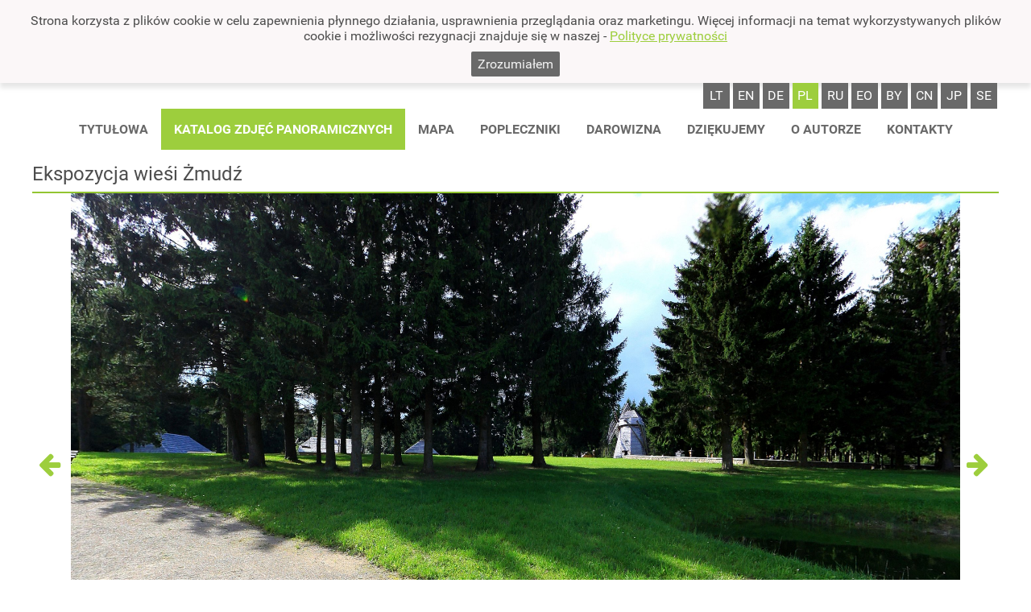

--- FILE ---
content_type: text/html
request_url: https://panoramas.lt/pl/panoramata/aca0a1ee41cbd17038f7
body_size: 14350
content:
<!DOCTYPE html>
<html lang='pl-PL'>
<head>
<meta charset='utf-8' />
<title>Ekspozycja wie&#347;i &#8203;&#8203;&#379;mud&#378; &#8226; Panoramy &#8226; Panoramas</title>
<meta name='description' content='' />
<meta name='keywords' content='' />
<link rel='shortcut icon' type='image/png' href='/res/img/p.png' sizes='16x16' />
<meta name='verify-paysera' content='f5240b131e6f7535e82c875a02321ec3' />
<meta name='viewport' content='width=device-width, initial-scale=1' />
<meta name='theme-color' content='#9dce3e' />
<meta property="og:type"               content="article" />
<meta property='og:title' content='Ekspozycja wie&#347;i &#8203;&#8203;&#379;mud&#378; &#8226; Panoramy &#8226; Panoramas' />
<meta property="og:description"        content="Tai nekomercinis projektas, kuriame panaudotos naujausios vaizdo fiksavimo ir jo pateikimo technologijos Panoramos apžiūros metu, žiūrovui susidaro įspūdis, kad jis yra pastato ar kraštovaizdžio viduryje ir gali pasirinkti panoramos apžiūros rakursą 360°x360° kampu. Yra galimybė patikusį panoramos fragmentą (freską, statulą ar pan.) priartinti ir apžiūrėti nuodugniau." />
<meta property="og:image"              content="https://www.panoramas.lt/res/img/slider.jpg" />
<link rel='stylesheet' type='text/css' href='/res/fonts/fa/fa.css' />
<link rel='stylesheet' type='text/css' href='/res/fonts/r/r.css' />
<link rel='stylesheet' type='text/css' href='/res/css/style.css&#63;t&#61;19w40' />
<script async src='https://www.googletagmanager.com/gtag/js?id=UA-359396-5'></script>
<script>
  window.dataLayer = window.dataLayer || [];
  function gtag(){dataLayer.push(arguments)};
  gtag('js', new Date());
  gtag('config', 'UA-359396-5');
</script>
</head>
<body data-url-base='/pl/' class='lacks-js'>
<div id='cookies-notice'>
<p>Strona korzysta z plik&#243;w cookie w celu zapewnienia p&#322;ynnego dzia&#322;ania, usprawnienia przegl&#261;dania oraz marketingu. Wi&#281;cej informacji na temat wykorzystywanych plik&#243;w cookie i mo&#380;liwo&#347;ci rezygnacji znajduje si&#281; w naszej - <a href='/pl/privatumo-politika/'>Polityce prywatno&#347;ci</a></p>
<button id='cookies-confirm' type='button'>Zrozumia&#322;em</button>
<script>
document.getElementById('cookies-confirm').addEventListener('click', function (event) {
	var d = new Date()
	d.setTime(d.getTime() + 31536000000);
	document.cookie = 'gdpr=true; expires=' + d.toUTCString() + '; path=/';
	document.getElementById('cookies-notice').remove()
})
</script>
</div>
<script>
;(function () {
	// https://dom.spec.whatwg.org/#dom-element-matches
	if (!('matches' in Element.prototype)) {
		Element.prototype.matches = 
			Element.prototype.matchesSelector || 
			Element.prototype.mozMatchesSelector ||
			Element.prototype.msMatchesSelector || 
			Element.prototype.oMatchesSelector || 
			Element.prototype.webkitMatchesSelector ||
			function (s) {
				var matches = (this.document || this.ownerDocument).querySelectorAll(s),
					i = matches.length;
				while (--i >= 0 && matches.item(i) !== this) {}
				return i > -1;
			};
	}
	// https://dom.spec.whatwg.org/#dom-element-closest
	if (!('closest' in Element.prototype)) {
		Element.prototype.closest = function (s) {
			var	e = this
			do {
				if (e.matches && e.matches(s)) {
					return e
				}
			} while (e = e.parentNode)
			return null
		}
	}
	// https://dom.spec.whatwg.org/#text
	try {
		var	t = 'lorem ipsum'
		var	el = new Text(t)
		if (el.data !== t) {
			throw new TypeError('unacceptable')
		}
	} catch (ex) {
		window.Text = function Text(text) {
			return document.createTextNode(text)
		}
	}
	// https://dom.spec.whatwg.org/#interface-customevent
	function polyfillCustomEvent() {
		function CustomEvent(typeArg, eventInit) {
			eventInit = eventInit || {
				bubbles:    false,
				cancelable: false,
				detail:     undefined,
			}
			var	evt = document.createEvent('CustomEvent')
			evt.initCustomEvent(typeArg, eventInit.bubbles,
				eventInit.cancelable, eventInit.detail)
			return evt
		}
		CustomEvent.prototype = window.Event.prototype
		window.CustomEvent = CustomEvent
	}
	try {
		new CustomEvent('-x-test')
	} catch (ex) {
		polyfillCustomEvent()
	}
})()
document.body.classList.remove('lacks-js')
</script>
<style type='text/css'>
#header-branding-logotype {
	flex: 0 0 auto;
	align-self: flex-start;
	margin: .5em .3125em;
	font-size: 250%;
}
#header-content {
	display: flex;
	flex-direction: column;
}
#header-branding-logo {
	width: auto;
	height: 1.5625em;
	display: inline-block;
	vertical-align: -.4em;
}
#header-branding-type {
	text-transform: uppercase;
	color: #696969;
}
@media (max-width: 700px) {
	#header-branding-logotype {
		margin: 1.75em 1.25em;
		font-size: 141%;
	}
}
</style>
<header id='main-header'>
<div class='content-column'>
<div id='header-content'>
<div class='lang-switcher'>
<a href='/panoramata/aca0a1ee41cbd17038f7'
   class='top-row-mi'
   rel='alternate'
   lang='lt'
   hreflang='lt'>lt</a><a href='/en/panoramata/aca0a1ee41cbd17038f7'
   class='top-row-mi'
   rel='alternate'
   lang='en'
   hreflang='en'>en</a><a href='/de/panoramata/aca0a1ee41cbd17038f7'
   class='top-row-mi'
   rel='alternate'
   lang='de'
   hreflang='de'>de</a><a href='/pl/panoramata/aca0a1ee41cbd17038f7'
   class='top-row-mi active'
   rel='alternate'
   lang='pl'
   hreflang='pl'>pl</a><a href='/ru/panoramata/aca0a1ee41cbd17038f7'
   class='top-row-mi'
   rel='alternate'
   lang='ru'
   hreflang='ru'>ru</a><a href='/eo/panoramata/aca0a1ee41cbd17038f7'
   class='top-row-mi'
   rel='alternate'
   lang='eo'
   hreflang='eo'>eo</a><a href='/by/panoramata/aca0a1ee41cbd17038f7'
   class='top-row-mi'
   rel='alternate'
   lang='by'
   hreflang='by'>by</a><a href='/cn/panoramata/aca0a1ee41cbd17038f7'
   class='top-row-mi'
   rel='alternate'
   lang='cn'
   hreflang='cn'>cn</a><a href='/jp/panoramata/aca0a1ee41cbd17038f7'
   class='top-row-mi'
   rel='alternate'
   lang='jp'
   hreflang='jp'>jp</a><a href='/se/panoramata/aca0a1ee41cbd17038f7'
   class='top-row-mi'
   rel='alternate'
   lang='se'
   hreflang='se'>se</a></div>
<style type='text/css'>
.main-menu.main-menu-content {
	align-self: center;
}
.main-menu-label {
	display: none;
	padding: 1em;
	text-transform: uppercase;
	font-weight: bold;
}
.main-menu-label:hover {
	background: #dfdfdf;
}
#toggle-menu {
	position: absolute;
	clip: rect(0,0,0,0);
}
@media (max-width: 700px) {
	.main-menu-label {
		display: block;
		cursor: s-resize;
		align-self: flex-end;
	}
	.main-menu.main-menu-content {
		align-self: flex-end;
		display: none;
		position: relative;
		z-index: 1;
	}
	#toggle-menu:checked ~ .main-menu-label {
		background: #dfdfdf;
		cursor: n-resize;
	}
	#toggle-menu:checked ~ .main-menu.main-menu-content {
		display: block;
	}
	#toggle-menu:checked ~ .main-menu.main-menu-content .top-row {
		right: 0;
		position: absolute;
		background: white;
		box-shadow: 0 .5em .5em hsla(0,0%,0%,.25);
	}
	.top-row-mi {
		padding: 1.25em .5em;
		display: block;
	}
	.top-row-mi a {
		margin: -1.25em -.5em;
		padding: 1.25em .5em;
	}
}
</style>
<input id='toggle-menu' type='checkbox' role='presentation none' /><label class='main-menu-label' for='toggle-menu'><i class='fa fa-bars'></i> Meniu</label><div class='main-menu main-menu-content'><ul class='top-row common-items'><li class='top-row-mi'><a href='/pl/'>Tytu&#322;owa</a></li><li class='top-row-mi active'><a href='/pl/catalog/'>Katalog zdj&#281;&#263; panoramicznych</a></li><li class='top-row-mi'><a href='/pl/maps/'>Mapa</a></li><li class='top-row-mi'><a href='/pl/sponsors/'>Popleczniki</a></li><li class='top-row-mi'><a href='/pl/donate/'>Darowizna</a></li><li class='top-row-mi'><a href='/pl/thanks/'>Dzi&#281;kujemy</a></li><li class='top-row-mi'><a href='/pl/about-author/'>O autorze</a></li><li class='top-row-mi'><a href='/pl/contacts/'>Kontakty</a></li></ul><ul class='top-row user-items'></ul></div></div>
</div>
</header>
<main id='main-content'
      class='content'>
<div class='mid-col'>
<div class='content-column unpadded'>
<h2 id='pano-title'>Ekspozycja wie&#347;i &#8203;&#8203;&#379;mud&#378; </h2>
<style type='text/css'>
.cubemap-wall {
	vertical-align: top;
	display: inline-block;
	width: 25%;
	height: 225px;
	max-height: calc((100vw - 2em) / 16 * 9 / 3);
}
#nojs-unwraped-cubemap {
	margin-top: 0;
}
#cubemap-container .cubemap-wall {
	height: auto;
	max-height: none;
}
</style>
<p id='nojs-unwraped-cubemap' class='loading'>
<img class='cubemap-wall'
     src='/files/3a683e6d08c5a643367d'
     width='2158'
     height='2158'
     style='width: 2159px'
     onload='this.classList.add(&quot;loaded&quot)'
     importance='low'
     data-transform='&#123;&#34;p&#34;&#58;&#91;0,1077.2736,0&#93;,&#34;r&#34;&#58;&#91;90,0,180&#93;&#125;'
     alt='' /><br /><img class='cubemap-wall'
     src='/files/c7432985769f4341ee05'
     width='2158'
     height='2158'
     style='width: 2159px'
     onload='this.classList.add(&quot;loaded&quot)'
     importance='high'
     data-transform='&#123;&#34;p&#34;&#58;&#91;0,0,1077.2736&#93;,&#34;r&#34;&#58;&#91;0,180,0&#93;&#125;'
     alt='' /><img class='cubemap-wall'
     src='/files/3b5a859c015cedf16e67'
     width='2158'
     height='2158'
     style='width: 2159px'
     onload='this.classList.add(&quot;loaded&quot)'
     data-transform='&#123;&#34;p&#34;&#58;&#91;-1077.2736,0,0&#93;,&#34;r&#34;&#58;&#91;0,90,0&#93;&#125;'
     alt='' /><img class='cubemap-wall'
     src='/files/36ee643953cd3134a0e1'
     width='2158'
     height='2158'
     style='width: 2159px'
     onload='this.classList.add(&quot;loaded&quot)'
     data-transform='&#123;&#34;p&#34;&#58;&#91;0,0,-1077.2736&#93;,&#34;r&#34;&#58;&#91;0,0,0&#93;&#125;'
     alt='' /><img class='cubemap-wall'
     src='/files/bbffcede98988b163b51'
     width='2158'
     height='2158'
     style='width: 2159px'
     onload='this.classList.add(&quot;loaded&quot)'
     data-transform='&#123;&#34;p&#34;&#58;&#91;1077.2736,0,0&#93;,&#34;r&#34;&#58;&#91;0,-90,0&#93;&#125;'
     alt='' /><br /><img class='cubemap-wall'
     src='/files/f38142a47826b75189c8'
     width='2158'
     height='2158'
     style='width: 2159px'
     onload='this.classList.add(&quot;loaded&quot)'
     importance='low'
     data-transform='&#123;&#34;p&#34;&#58;&#91;0,-1077.2736,0&#93;,&#34;r&#34;&#58;&#91;-90,0,180&#93;&#125;'
     alt='' /></p>
<!--p class='other-panorama-buttons'><a href='../help/'>Pomoc</a></p-->
<p class='other-panorama-info'>
<audio loop id='background-music' preload='none'><source src='/files/824b9c6991c8b1ce0a95' type='audio/mpeg'></audio>
</p>
<style type='text/css'>
@keyframes fadein {
	from { opacity: 0; filter: blur(2em);}
	50% { opacity: 0; filter: blur(2em);}
	to { opacity: 1; filter: blur(0);}
}
#nojs-unwraped-cubemap.loading,
#cubemap-container.loading > .three-js-renderer {
	animation-duration: 10s;
	animation-name: fadein;
	animation-iteration-count: 1;
	animation-timing-function: ease-out;
}
#nojs-unwraped-cubemap + #cubemap-container {
	display: none;
}

#cubemap-container {
	position: relative;
	height: 675px;
	max-height: 675px;
	max-height: calc((100vw - 2em) / 16 * 9);
	max-width: calc(100% - 6em);
}
.button-row,
.info-row {
	position: absolute;
	opacity: .75;
}
.button-row {
	bottom: 1em;
	margin-right: -50%;
	left: 50%;
	transform: translateX(-50%);
	line-height: 2em;
	text-align: center;
}
.button-row button {
	line-height: 1em;
	padding: .375em;
}
.info-row {
	top: 1em;
	left: 1em;
}
.loading-spinner-wrapper {
	position: absolute;
	top: 50%;
	left: 50%;
	transform: translate(-50%, -50%);
}
.button-row:hover,
.info-row:hover {
	opacity: 1;
}
.volume-wrap {
	display: inline-block;
	position: relative;
}
.volume-range-wrap {
	position: absolute;
	top: -2.35em;
	left: 0;
	padding: .25em .25em 0;
	transform: rotate(-90deg);
	transform-origin: 1.0em 50%;
	background:
	hsla(0,0%,0%,.75);
	border-radius: .125em;
}
.volume-range {
	-webkit-appearance: range;
	-moz-appearance: range;
	appearance: range;
}
.volume-wrap.closed .volume-range-wrap {
	display: none;
}
.cubemap-wall {
	pointer-events: none;
	user-select: none;
	-webkit-backface-visibility: hidden;
	   -moz-backface-visibility: hidden;
	        backface-visibility: hidden;
}

.pano-nav-arrow{
	flex: 0 0 1em;
	padding: .25em;
	align-self: center;
	font-size: 2em;
}

.pano-wrapper{
	margin-left: -3em;
	margin-right: -3em;
}
@media (min-width: 640px) {
	.info-row {
		top: auto;
		bottom: 1em;
	}
}
@media (max-width: 1300px) {
	.pano-nav-arrow{
		font-size: 2em;
	}
	.pano-wrapper{
		margin-left: 0em;
		margin-right: 0em;
	}

}

</style>
<div style='display: flex;' class='pano-wrapper'>
<div id='cubemap-container' style='order: 1; flex: 1 1 0;' class='loading'></div>
<a class='pano-nav-arrow' href='/panoramata/99d66ab2131b3b24f8b6#pano-title' style='order: 0;'><i class="fa fa-arrow-left" aria-hidden="true"></i></a><a class='pano-nav-arrow' href='/panoramata/a84484dfea650e4c2d27#pano-title' style='order: 2;'><i class="fa fa-arrow-right" aria-hidden="true"></i></a></div>
<script type='module'>
import * as THREE from "\/res\/js\/three.js-master\/build\/three.module.js"
import { DeviceOrientationControls } from "\/res\/js\/three.js-master\/examples\/jsm\/controls\/DeviceOrientationControls.js"
import { CSS3DRenderer, CSS3DObject } from "\/res\/js\/three.js-master\/examples\/jsm\/renderers\/CSS3DRenderer.js"
for (var i = -1, el, els = document.querySelectorAll('.nomodule'); el = els[++i]; ) {
	el.parentNode.removeChild(el)
}

var camera, scene, renderer, controls
var target = new THREE.Vector3()
var container = document.getElementById('cubemap-container')
var lon = 90, lat = 0
var phi = 0, theta = 0
var touchRegistry = {}
var changeRates = {zoom: 0, lon: 0, lat: 0}
var turretRates = {lon: 0, lat: 0}
var panmode = 'grab' // grab | turret
init()
animate()
var scrollStorage = []
function init() {
	camera = new THREE.PerspectiveCamera(75, 1, 1, 1000)
	scene = new THREE.Scene()

	var loadingSpinnerWrapper
	{
		var nToLoad = 0
		var nLoaded = 0
		function onSideLoad(event) {
			nLoaded++
			if (nLoaded == nToLoad) {
				onAllLoaded()
			}
		}
		function onAllLoaded() {
			setTimeout(function () {
				container.classList.remove('loading')
				if (loadingSpinnerWrapper) {
					loadingSpinnerWrapper.remove()
				}
			}, 5e2)
		}

		for (var i = 0, els = document.querySelectorAll('.cubemap-wall'), el; el = els[i]; i++) {
			if (el.nodeName == 'IMG' && !el.classList.contains('loaded')) {
				nToLoad++
				el.addEventListener('load', onSideLoad)
			}

			var object = new CSS3DObject(el)
			var transform = JSON.parse(el.getAttribute('data-transform'))
			object.position.fromArray(transform.p)
			object.rotation.fromArray(transform.r.map(THREE.Math.degToRad))
			scene.add(object)
		}

		if (nToLoad == 0) {
			onAllLoaded()
		} else {
			loadingSpinnerWrapper = document.createElement('div')
			loadingSpinnerWrapper.classList.add('loading-spinner-wrapper')
			var spinThing = loadingSpinnerWrapper.appendChild(document.createElement('i'))
			spinThing.classList.add('fa', 'fa-fw', 'fa-2x', 'fa-circle-o-notch', 'fa-spin')
		}
	}

	renderer = new CSS3DRenderer()
	renderer.setSize(container.offsetWidth, container.offsetHeight)
	container.appendChild(renderer.domElement)
	renderer.domElement.classList.add('three-js-renderer')
	container.addEventListener('mousedown', onDocumentMouseDown, false)
	container.addEventListener('wheel', onDocumentMouseWheel, false)

	container.addEventListener('touchstart', onDocumentTouchStart, false)
	container.addEventListener('touchmove', onDocumentTouchMove, false)
	container.addEventListener('touchend', onDocumentTouchEnd, false)
	container.addEventListener('touchcancel', onDocumentTouchCancel, false)

	window.addEventListener('resize', onWindowResize, false)
	document.getElementById('nojs-unwraped-cubemap').remove()

	var buttonRow = container.appendChild(document.createElement('div'))
	buttonRow.classList.add('button-row')
	var infoRow = container.appendChild(document.createElement('div'))
	infoRow.classList.add('info-row')
	if (loadingSpinnerWrapper) {
		container.appendChild(loadingSpinnerWrapper)
	}

	var fsFnName = (('requestFullscreen' in container) ? 'requestFullscreen' : null)
		|| (('webkitRequestFullscreen' in container) ? 'webkitRequestFullscreen' : null)
		|| (('mozRequestFullScreen' in container) ? 'mozRequestFullScreen' : null)
		|| (('msRequestFullscreen' in container) ? 'msRequestFullscreen' : null)
		|| (('oRequestFullscreen' in container) ? 'oRequestFullscreen' : null)
	var exitFsFnName = (('exitFullscreen' in document) ? 'exitFullscreen' : null)
		|| (('webkitExitFullscreen' in document) ? 'webkitExitFullscreen' : null)
		|| (('mozCancelFullScreen' in document) ? 'mozCancelFullScreen' : null)
		|| (('msExitFullscreen' in document) ? 'msExitFullscreen' : null)
		|| (('oExitFullscreen' in document) ? 'oExitFullscreen' : null)
	var fsElName = (('fullscreenElement' in document) ? 'fullscreenElement' : null)
		|| (('webkitFullscreenElement' in document) ? 'webkitFullscreenElement' : null)
		|| (('mozFullScreenElement' in document) ? 'mozFullScreenElement' : null)
		|| (('msFullscreenElement' in document) ? 'msFullscreenElement' : null)

	{
		var changedProp
		function zoomMd(event) {
			if (event.type == 'mousedown' && event.button != 0) {
				return
			}
			var betterTarget = 'closest' in event.target ? event.target : event.target.parentNode
			,   button = betterTarget.closest('button')
			changedProp = button.getAttribute('change-prop')
			changeRates[changedProp] = +button.getAttribute('change-value')
			window.addEventListener('mouseup', zoomMu, false)
			window.addEventListener('mousemove', zoomMm, false)
			window.addEventListener('touchend', zoomMu, false)
			event.preventDefault()
		}
		function zoomMm(event) {
			console.log(event)
			var betterTarget = 'closest' in event.target ? event.target : event.target.parentNode
			,   button = betterTarget.closest('[change-prop]')
			if (button) {
				changeRates[changedProp] = 0
				changedProp = button.getAttribute('change-prop')
				changeRates[changedProp] = +button.getAttribute('change-value')
			}
		}
		function zoomMu(event) {
			if (event.type == 'mouseup' && event.button != 0) {
				return
			}
			var betterTarget = 'closest' in event.target ? event.target : event.target.parentNode
			,   button = betterTarget.closest('button')
			changeRates[changedProp] = 0
			window.removeEventListener('mouseup', zoomMu, false)
			window.removeEventListener('mousemove', zoomMm, false)
			window.removeEventListener('touchend', zoomMu, false)
			event.preventDefault()
		}
		if (buttonRow.lastChild) {
			buttonRow.appendChild(document.createTextNode(' '))
		}
		var viewControlButton = buttonRow.appendChild(document.createElement('button'))
		var viewControlIcon = viewControlButton.appendChild(document.createElement('i'))
		viewControlButton.setAttribute('style', 'border-top-right-radius: 0; border-bottom-right-radius: 0')
		viewControlButton.setAttribute('change-prop', 'zoom')
		viewControlButton.setAttribute('change-value', '-0.02')
		viewControlIcon.classList.add('fa', 'fa-fw', 'fa-plus')
		viewControlButton.addEventListener('mousedown', zoomMd, false)
		viewControlButton.addEventListener('touchstart', zoomMd, false)

		viewControlButton = buttonRow.appendChild(document.createElement('button'))
		viewControlIcon = viewControlButton.appendChild(document.createElement('i'))
		viewControlButton.setAttribute('style', 'border-top-left-radius: 0; border-bottom-left-radius: 0')
		viewControlButton.setAttribute('change-prop', 'zoom')
		viewControlButton.setAttribute('change-value', '0.02')
		viewControlIcon.classList.add('fa', 'fa-fw', 'fa-minus')
		viewControlButton.addEventListener('mousedown', zoomMd, false)
		viewControlButton.addEventListener('touchstart', zoomMd, false)

		if (buttonRow.lastChild) {
			buttonRow.appendChild(document.createTextNode(' '))
		}
		viewControlButton = buttonRow.appendChild(document.createElement('button'))
		viewControlIcon = viewControlButton.appendChild(document.createElement('i'))
		viewControlButton.setAttribute('style', 'border-top-right-radius: 0; border-bottom-right-radius: 0')
		viewControlButton.setAttribute('change-prop', 'lon')
		viewControlButton.setAttribute('change-value', '-0.01')
		viewControlIcon.classList.add('fa', 'fa-fw', 'fa-arrow-left')
		viewControlButton.addEventListener('mousedown', zoomMd, false)
		viewControlButton.addEventListener('touchstart', zoomMd, false)

		viewControlButton = buttonRow.appendChild(document.createElement('button'))
		viewControlIcon = viewControlButton.appendChild(document.createElement('i'))
		viewControlButton.setAttribute('style', 'border-radius: 0')
		viewControlButton.setAttribute('change-prop', 'lat')
		viewControlButton.setAttribute('change-value', '-0.01')
		viewControlIcon.classList.add('fa', 'fa-fw', 'fa-arrow-down')
		viewControlButton.addEventListener('mousedown', zoomMd, false)
		viewControlButton.addEventListener('touchstart', zoomMd, false)

		viewControlButton = buttonRow.appendChild(document.createElement('button'))
		viewControlIcon = viewControlButton.appendChild(document.createElement('i'))
		viewControlButton.setAttribute('style', 'border-radius: 0')
		viewControlButton.setAttribute('change-prop', 'lat')
		viewControlButton.setAttribute('change-value', '0.01')
		viewControlIcon.classList.add('fa', 'fa-fw', 'fa-arrow-up')
		viewControlButton.addEventListener('mousedown', zoomMd, false)
		viewControlButton.addEventListener('touchstart', zoomMd, false)

		viewControlButton = buttonRow.appendChild(document.createElement('button'))
		viewControlIcon = viewControlButton.appendChild(document.createElement('i'))
		viewControlButton.setAttribute('style', 'border-top-left-radius: 0; border-bottom-left-radius: 0')
		viewControlButton.setAttribute('change-prop', 'lon')
		viewControlButton.setAttribute('change-value', '0.01')
		viewControlIcon.classList.add('fa', 'fa-fw', 'fa-arrow-right')
		viewControlButton.addEventListener('mousedown', zoomMd, false)
		viewControlButton.addEventListener('touchstart', zoomMd, false)
	}

	if (fsFnName) {
		if (buttonRow.lastChild) {
			buttonRow.appendChild(document.createTextNode(' '))
		}
		var fsButton = buttonRow.appendChild(document.createElement('button'))
		var fsIcon = fsButton.appendChild(document.createElement('i'))
		fsIcon.classList.add('fa', 'fa-fw', 'fa-arrows-alt')
		fsButton.addEventListener('click', function (event) {
			if (event.button != 0) {
				return
			}
			var isFs = document[fsElName] == container
			if (isFs) {
				var maybePromise = document[exitFsFnName]()
				var rescroll = function () {
					for (var i = -1, tuple; tuple = scrollStorage[++i];) {
						tuple.e.scrollTop = tuple.s
					}
					scrollStorage.splice(0)
				}
				if (maybePromise instanceof Promise) {
					maybePromise.then(rescroll)
				} else {
					setTimeout(rescroll, 700)
				}
			} else {
				scrollStorage.splice(0)
				var e = container
				do {
					if (e.scrollTop > 0) {
						scrollStorage.push({e: e, s: e.scrollTop})
					}
				} while (e = e.parentNode)
				container[fsFnName]()
			}
			fsIcon.classList.toggle('fa-arrows-alt', isFs)
			fsIcon.classList.toggle('fa-compress', !isFs)
			event.preventDefault()
		}, false)
	}
	if ('onorientationchange' in window) {
		if (buttonRow.lastChild) {
			buttonRow.appendChild(document.createTextNode(' '))
		}
		var gyroButton = buttonRow.appendChild(document.createElement('button'))
		var gyroIcon = gyroButton.appendChild(document.createElementNS('http://www.w3.org/2000/svg', 'svg'))
		var gyroPath = gyroIcon.appendChild(document.createElementNS('http://www.w3.org/2000/svg', 'path'))
		gyroIcon.setAttribute('style', 'display:inline-block; width: auto; height: 1em; fill: currentColor')
		gyroIcon.setAttribute('width', '16')
		gyroIcon.setAttribute('height', '16')
		gyroIcon.setAttribute('viewBox', '0 0 16 16')
		gyroPath.setAttribute('d', [
			'M 8.339557,1.8102508 C 8.13295,1.8110968 7.9340508,1.9222397 7.8297133,2.1166838 L 5.5868526,6.2952579 C 4.5784451,6.3621279 3.6400283,6.4703193 2.8550533,6.6186101 2.1607862,6.7479886',
			'1.5890902,6.8987233 1.1187275,7.1111581 0.8835452,7.2168868 0.6694184,7.3348727 0.46281142,7.526628 0.25620443,7.7202633 0.03154914,8.0511353 0.03154914,8.4647253 c 0,0.4154699',
			'0.22465529,0.7444619 0.43126228,0.9380972 C 0.6694184,9.5964578 0.8837332,9.713015 1.1187275,9.8182924 1.5889022,10.028847 2.1611622,10.181124 2.8550533,10.31084 c 0.1697242,0.03057',
			'0.3464756,0.06153 0.5293952,0.08973 l -0.077905,0.145377 c -0.1523346,0.285753 -0.046439,0.635424 0.2378142,0.7877 l 4.2868599,2.301065 c 0.2844371,0.152332 0.6358006,0.04662',
			'0.7880769,-0.238755 l 1.4735075,-2.745109 c 1.126469,-0.06418 2.178529,-0.180212 3.04391,-0.342152 0.694267,-0.129397 1.265961,-0.280113 1.736138,-0.4925478 0.235182,-0.1057286',
			'0.449309,-0.2237145 0.655916,-0.4154699 0.206607,-0.1936353 0.431261,-0.5245072 0.431261,-0.9380972 0,-0.4154699 -0.224654,-0.7444619 -0.431261,-0.9380972 C 15.322911,7.3308496',
			'15.107844,7.2142924 14.87285,7.109015 14.402673,6.8984601 13.830415,6.7461838 13.136712,6.6164669 12.882166,6.5690733 12.611452,6.5253456 12.327579,6.4863929 L 13.14254,4.9673898',
			'C 13.294874,4.6816367 13.188971,4.3319652 12.904725,4.1796889 L 8.617997,1.8810687 C 8.5289624,1.8332991 8.4336712,1.810796 8.3397637,1.8115104 Z m 0.00879,0.3722314 c 0.029805,0.00203',
			'0.060911,0.011468 0.09112,0.026733 l 4.28686,2.3010638 c 0.10712,0.057715 0.142594,0.1750613 0.08486,0.2819931 l -1.12496,2.095961 C 10.571602,6.7630282 9.2865783,6.6964778',
			'7.9943165,6.6964778 c -0.7587496,0 -1.5143032,0.022954 -2.2351341,0.06843 L 8.1579289,2.295505 c 0.035928,-0.066889 0.095297,-0.1057474 0.1606816,-0.1113121 0.011088,-8.272e-4',
			'0.019491,-9.024e-4 0.029814,-2.256e-4 z M 5.3186339,6.7930699 3.622915,9.9525211 C 3.3843488,9.9181368 3.1555584,9.8815717 2.9412436,9.8412278 2.2693479,9.7160229 1.7234073,9.5686345',
			'1.3133911,9.382519 1.1081001,9.290702 0.93495631,9.1907636 0.78813188,9.053527 0.64136196,8.9158015 0.50783068,8.7094953 0.50783068,8.4632213 0.50782316,8.2169473 0.64138264,8.0101523',
			'0.78813188,7.8729156 0.93490179,7.735209 1.1081001,7.6360414 1.3133911,7.5439236 1.7237833,7.3602709 2.2695359,7.2111717 2.9412436,7.0852148 3.624983,6.9579231 4.4390032,6.8577403',
			'5.3188407,6.7919419 Z M 12.08521,6.9363788 c 0.341588,0.044329 0.66494,0.093904 0.962913,0.1495503 0.671895,0.125205 1.217834,0.2725934 1.62804,0.4587089 0.204539,0.091817',
			'0.378435,0.1917554 0.525259,0.328992 0.14677,0.1377255 0.280301,0.3440317 0.280301,0.5903057 0,0.246274 -0.133551,0.453069 -0.280301,0.5903057 -0.146768,0.1377254 -0.319968,0.2368742',
			'-0.525259,0.328992 -0.410394,0.1836339 -0.956145,0.3327519 -1.62804,0.4587088 -0.764014,0.1425946 -1.691395,0.2481538 -2.691305,0.3158328 z M 4.0186266,10.00672 c 1.1774154,0.146073',
			'2.5722288,0.227475 3.9757275,0.227475 0.6504642,0 1.2979205,-0.01912 1.9236633,-0.05046 l -0.2635696,0.490668 c -0.5438708,0.02294 -1.1012773,0.03822 -1.6603757,0.03822 -1.4938117,0',
			'-2.9753849,-0.08834 -4.2170196,-0.253794 z',
		].join(' '))
		var gyroOn = false
		gyroButton.addEventListener('click', function (event) {
			gyroOn = !gyroOn
			if (gyroOn) {
				controls.connect()
			} else {
				controls.disconnect()
			}
		}, false)
	}
	var bgmAudioEl = document.querySelector('#background-music')
	if (bgmAudioEl && 'play' in bgmAudioEl) {
		if (buttonRow.lastChild) {
			buttonRow.appendChild(document.createTextNode(' '))
		}
		var bgmButton = buttonRow.appendChild(document.createElement('button'))
		var bgmIcon = bgmButton.appendChild(document.createElement('i'))
		bgmIcon.classList.add('fa', 'fa-fw', 'fa-music')
		bgmButton.addEventListener('click', function (event) {
			if (event.button != 0) {
				return
			}
			if (bgmAudioEl.paused) {
				bgmAudioEl.play()
			} else {
				bgmAudioEl.pause()
			}
			event.preventDefault()
		}, false)
		if ('volume' in bgmAudioEl) {
			bgmAudioEl.volume = 0
			if (bgmAudioEl.volume == 0) {
				bgmButton.setAttribute('style', 'border-top-right-radius: 0; border-bottom-right-radius: 0')
				bgmAudioEl.volume = 1
				var bgmVolWrap = buttonRow.appendChild(document.createElement('span'))
				var bgmVolButton = bgmVolWrap.appendChild(document.createElement('button'))
				var bgmVolIcon = bgmVolButton.appendChild(document.createElement('i'))
				var bgmVolRangeWrap = bgmVolWrap.appendChild(document.createElement('span'))
				var bgmVolRange = bgmVolRangeWrap.appendChild(document.createElement('input'))
				bgmVolWrap.classList.add('volume-wrap', 'closed')
				bgmVolButton.setAttribute('style', 'border-top-left-radius: 0; border-bottom-left-radius: 0')
				bgmVolIcon.classList.add('fa', 'fa-fw', 'fa-volume-up')
				bgmVolRangeWrap.classList.add('volume-range-wrap')
				bgmVolRange.classList.add('volume-range')
				bgmVolRange.setAttribute('type', 'range')
				bgmVolRange.setAttribute('min', '0')
				bgmVolRange.setAttribute('max', '1')
				bgmVolRange.setAttribute('step', 'any')
				try {
					var v = localStorage.getItem('background-music-volume')
					if (isNaN(parseFloat(v))) {
						v = 0.7						
					}
					bgmVolRange.setAttribute('value', v)
					bgmAudioEl.volume = parseFloat(v)
				} catch (ex) {console.log(ex)}
				bgmVolRange.addEventListener('input', function (event) {
					bgmAudioEl.volume = parseFloat(event.target.value)
					event.target.value = bgmAudioEl.volume
					try {
						localStorage.setItem('background-music-volume', event.target.value)
					} catch (ex) {console.log(ex)}
				})

				var bgmWrapCloseTO = null
				function bgmCloseWrap() {
					bgmVolWrap.classList.remove('open')
					bgmVolWrap.classList.add('closed')
					bgmVolWrap.removeEventListener('mousemove', bgmPostponeWrapClose, false)
				}
				function bgmCloseWrapFromTimeout() {
					bgmWrapCloseTO = null
					bgmCloseWrap()
				}
				function bgmPostponeWrapClose() {
					if (bgmWrapCloseTO !== null) {
						clearTimeout(bgmWrapCloseTO)
						bgmWrapCloseTO = null
					}
					bgmWrapCloseTO = setTimeout(bgmCloseWrapFromTimeout, 2e3)
				}
				bgmVolButton.addEventListener('click', function (event) {
					if (event.button != 0) {
						return
					}
					if (bgmVolWrap.classList.contains('open')) {
						clearTimeout(bgmWrapCloseTO)
						bgmWrapCloseTO = null
						bgmCloseWrap()
					} else {
						bgmVolWrap.addEventListener('mousemove', bgmPostponeWrapClose, false)
						bgmVolWrap.classList.add('open')
						bgmVolWrap.classList.remove('closed')
						bgmPostponeWrapClose()
					}
					event.preventDefault()
				}, false)
			}
		}
	}
	{
		try {
			var v = localStorage.getItem('pan-mode')
			if (v == 'grab' || v == 'turret') {
				panmode = v
			}
		} catch (ex) {console.log(ex)}
		if (buttonRow.lastChild) {
			buttonRow.appendChild(document.createTextNode(' '))
		}
		var panmodeButton = buttonRow.appendChild(document.createElement('button'))
		var panmodeIcon = panmodeButton.appendChild(document.createElement('i'))
		panmodeIcon.classList.add('fa', 'fa-fw')
		panmodeIcon.classList.toggle('fa-arrows', panmode == 'grab')
		panmodeIcon.classList.toggle('fa-hand-paper-o', panmode == 'turret')
		panmodeButton.addEventListener('click', function (event) {
			if (event.button != 0) {
				return
			}
			panmodeIcon.classList.toggle('fa-hand-paper-o')
			panmode = panmodeIcon.classList.toggle('fa-arrows') ? 'grab' : 'turret'
			try {
				localStorage.setItem('pan-mode', panmode)
			} catch (ex) {console.log(ex)}
			event.preventDefault()
		}, false)
		// panmodeButton.setAttribute('title', 'Sukimo rėžimas: paprastas vilkimas/tęstinis')
	}
	var otherButtons = document.querySelector('.other-panorama-buttons')
	if (otherButtons) {
		if (buttonRow.lastChild) {
			buttonRow.appendChild(document.createTextNode(' '))
		}
		while (otherButtons.firstChild) {
			buttonRow.appendChild(otherButtons.firstChild)
		}
		otherButtons.remove()
	}
	var otherInfo = document.querySelector('.other-panorama-info')
	if (otherInfo) {
		if (infoRow.lastChild) {
			infoRow.appendChild(document.createTextNode(' '))
		}
		while (otherInfo.firstChild) {
			infoRow.appendChild(otherInfo.firstChild)
		}
		otherInfo.remove()
	}

	controls = new DeviceOrientationControls(camera)
	controls.disconnect()

	onWindowResize()
}
function onWindowResize() {
	renderer.setSize(10, 10)
	camera.aspect = container.offsetWidth / container.offsetHeight
	camera.updateProjectionMatrix()
	renderer.setSize(container.offsetWidth, container.offsetHeight)
}
function onDocumentMouseDown(event) {
	if (event.target != container && event.target != renderer.domElement && event.target.parentNode != renderer.domElement) {
		return
	}
	window.addEventListener('mousemove', onDocumentMouseMove, false)
	window.addEventListener('mouseup', onDocumentMouseUp, false)
	event.preventDefault()
}
function onDocumentMouseMove(event) {
	var movementX = event.movementX || event.mozMovementX || event.webkitMovementX || 0
	var movementY = event.movementY || event.mozMovementY || event.webkitMovementY || 0
	if (panmode == 'grab') {
		var coef = camera.fov * 1.3 / container.offsetHeight
		lon -= movementX * coef
		lat += movementY * coef
	} else if (panmode == 'turret') {
		turretRates.lon += movementX
		turretRates.lat += movementY
		var vecLen = Math.pow(Math.pow(turretRates.lon, 2) + Math.pow(turretRates.lat, 2), 0.5)
		var coef = camera.fov * 0.000005 * Math.pow(vecLen / container.offsetHeight, 1.1)
		changeRates.lon = turretRates.lon * coef
		changeRates.lat = turretRates.lat * coef * -1
	}
}
function onDocumentMouseUp() {
	window.removeEventListener('mousemove', onDocumentMouseMove, false)
	window.removeEventListener('mouseup', onDocumentMouseUp, false)
	if (panmode == 'turret') {
		turretRates.lon = 0
		turretRates.lat = 0
		changeRates.lon = 0
		changeRates.lat = 0
	}
}
function onDocumentMouseWheel(event) {
	var dY = event.deltaY
	if (Math.abs(dY) > 50) {
		dY *= 0.03
	}
	camera.fov = THREE.Math.clamp(camera.fov + dY * 0.5, 10, 75)
	camera.updateProjectionMatrix()
	event.preventDefault()
}
function onDocumentTouchStart(event) {
	if (event.target != container && event.target != renderer.domElement && event.target.parentNode != renderer.domElement) {
		return
	}
	for (var i = -1, touch; touch = event.changedTouches[++i];) {
		touchRegistry[touch.identifier] = {
			x: touch.pageX,
			y: touch.pageY,
		}
	}
	event.preventDefault()
}
function computeTouchRegistryMetrics(tr) {
	var xAcc = 0, yAcc = 0, n = 0
	for (var identifier in tr) {
		var touchreg = tr[identifier]
		xAcc += touchreg.x
		yAcc += touchreg.y
		n++
	}
	var xAvg = xAcc / n, yAvg = yAcc / n
	var rAcc = 0
	for (var identifier in tr) {
		var touchreg = tr[identifier]
		rAcc += Math.pow(Math.pow(touchreg.x - xAvg, 2) + Math.pow(touchreg.y - yAvg, 2), 0.5)
	}
	var rAvg = rAcc / n
	return {
		x: xAvg, y: yAvg, r: rAvg,
	}
}
function onDocumentTouchMove(event) {
	if (event.target != container && event.target != renderer.domElement && event.target.parentNode != renderer.domElement) {
		return
	}
	var coef = camera.fov * 1.3 / container.offsetHeight
	var m0 = computeTouchRegistryMetrics(touchRegistry)
	for (var i = -1, touch; touch = event.changedTouches[++i];) {
		var touchreg = touchRegistry[touch.identifier]
		if (touchreg) {
			touchreg.x = touch.pageX
			touchreg.y = touch.pageY
		}
	}
	var m1 = computeTouchRegistryMetrics(touchRegistry)
	lon -= (m1.x - m0.x) * coef
	lat += (m1.y - m0.y) * coef

	if (m0.r != 0 && m1.r != 0) {
		camera.fov = THREE.Math.clamp(camera.fov + (m0.r - m1.r) / container.offsetHeight * 75, 10, 75)
		camera.updateProjectionMatrix()
	}
	event.preventDefault()
}
function onDocumentTouchEnd(event) {
	if (event.target != container && event.target != renderer.domElement && event.target.parentNode != renderer.domElement) {
		return
	}
	for (var i = -1, touch; touch = event.changedTouches[++i];) {
		delete touchRegistry[touch.identifier]
	}
	event.preventDefault()
}
function onDocumentTouchCancel(event) {
	if (event.target != container && event.target != renderer.domElement && event.target.parentNode != renderer.domElement) {
		return
	}
	for (var i = -1, touch; touch = event.changedTouches[++i];) {
		delete touchRegistry[touch.identifier]
	}
	event.preventDefault()
}

var tLast = 0
function animate(t) {
	var dt = t - tLast
	tLast = t
	requestAnimationFrame(animate)
	// lon += 0.01
	if (Math.abs(changeRates.lon) > 0.0005) {
		lon += changeRates.lon * dt
	}
	if (Math.abs(changeRates.lat) > 0.0005) {
		lat += changeRates.lat * dt
	}
	lat = THREE.Math.clamp(lat, -85, 85)
	phi = THREE.Math.degToRad(90 - lat)
	theta = THREE.Math.degToRad(lon)
	target.x = Math.sin(phi) * Math.cos(theta)
	target.y = Math.cos(phi)
	target.z = Math.sin(phi) * Math.sin(theta)
	camera.lookAt(target)
	if (Math.abs(changeRates.zoom) > 0.001) {
		camera.fov = THREE.Math.clamp(camera.fov + changeRates.zoom * dt, 10, 75)
		camera.updateProjectionMatrix()
	}
	controls.update()
	renderer.render(scene, camera)
}
</script>
<!--div class='nomodule'>
<p>Dėja, dabartinė naršyklė nesuderinama su raiškia panoramos peržiūra.</p>
<p>Palaikomos naršyklės abecėline tvarka:</p>
<ul>
<li>Chrome 61</li>
<li>Edge 16</li>
<li>Firefox 60</li>
<li>Opera 48</li>
<li>Safari &amp; Chrome for iOS 11.0-11.2</li>
<li>Safari 11</li>
<li>Dauguma kitų naršyklių, išleistų po 2018 birželio</li>
</ul>
</div-->
<p>D&#378;wi&#281;k w tle: 
<span style='font-weight: bold;'>Loreta Mukait&#279; Sungailien&#279;</span>
</p>
<style>
.object-info-col {
	display: inline-block;
	width: 50%;
}
@media (max-width: 600px) {
	#share-links,
	.object-info-col {
		display: block;
		width: 100%;
	}
}

.object-header-sharing,
.object-header-partner {
	padding-bottom: .25em;
	border-bottom: 1px solid hsla(0,0%,0%,.125);
}
@media (min-width: 600px) {
	.object-header {
		display: grid;
		grid-template-columns: repeat(2,minmax(0,1fr));
		align-items: end;
		grid-gap: 0 1em;
	}
	.object-header-sharing {
		grid-column: 2;
		grid-row: 1;
	}
	.object-header-partner {
		grid-column: 2;
		grid-row: 2;
	}
}
</style>
<div class='object-header'>

<div class='object-header-sharing'><p><strong>Podziel si&#281; z przyjaci&#243;&#322;mi:</strong>
<a href="https://www.facebook.com/sharer/sharer.php?u=https&#58;//panoramas.lt/panoramata/aca0a1ee41cbd17038f7&t=Ekspozycja wie&#347;i &#8203;&#8203;&#379;mud&#378;"
   onclick="javascript:window.open(this.href, '', 'menubar=no,toolbar=no,resizable=yes,scrollbars=yes,height=300,width=600');return false;"
   target="_blank" title="Facebook"><i style='color: #3d6ad6; font-size: 150%;'class="fa fa-facebook-square" aria-hidden="true"></i></a>
<a href="https://twitter.com/share?url=https&#58;//panoramas.lt/panoramata/aca0a1ee41cbd17038f7&text=Ekspozycja wie&#347;i &#8203;&#8203;&#379;mud&#378;"
   onclick="javascript:window.open(this.href, '', 'menubar=no,toolbar=no,resizable=yes,scrollbars=yes,height=300,width=600');return false;"
   target="_blank" title="Twitter"><i style='color: rgb(29, 161, 242); font-size: 150%;'class="fa fa-twitter" aria-hidden="true"></i></a>
<a href="https://vk.com/share.php?url=https&#58;//panoramas.lt/panoramata/aca0a1ee41cbd17038f7&title=Ekspozycja wie&#347;i &#8203;&#8203;&#379;mud&#378;"
   onclick="javascript:window.open(this.href, '', 'menubar=no,toolbar=no,resizable=yes,scrollbars=yes,height=300,width=600');return false;"
   target="_blank" title="VK"><i style='color: #4a76a8; font-size: 150%;'class="fa fa-vk" aria-hidden="true"></i></a>
<a href="https://connect.ok.ru/offer?url=https&#58;//panoramas.lt/panoramata/aca0a1ee41cbd17038f7&title=Ekspozycja wie&#347;i &#8203;&#8203;&#379;mud&#378;"
   onclick="javascript:window.open(this.href, '', 'menubar=no,toolbar=no,resizable=yes,scrollbars=yes,height=300,width=600');return false;"
   target="_blank" title="OK"><img src='/res/img/ok_logo.png' style="max-height: 1.5em; padding: 0 .25em" /></a>
<a href="javascript:void(function(){var d=document,e=encodeURIComponent,s1=window.getSelection,s2=d.getSelection,s3=d.selection,s=s1?s1():s2?s2():s3?s3.createRange().text:'',r='http://service.weibo.com/share/share.php?url='+e(d.location.href)+'&title='+e(d.title),x=function(){if(!window.open(r,'weibo','toolbar=0,resizable=1,scrollbars=yes,status=1,width=450,height=330'))location.href=r+'&r=1'};if(/Firefox/.test(navigator.userAgent)){setTimeout(x,0)}else{x()}})()" title='WEIBO'><img src='/res/img/WB_logo.png'/></a></p></div>

<div class='object-header-partner'><p><strong>Projekto parneris</strong> <a href='https://topexchange.eu/' target='_blank'><img src='/res/img/Keitykla_m.png' alt='keitykla TOP EXCHANGE' width='1000' height='365' style='width:auto;height:3em;vertical-align:middle' /></a></p></div>

<div class='object-header-object'><h3><span style='color: #ff4000;'>Wszystkie panoramy tego obiekta:</span> <span style='font-weight: normal;'><a href='/pl/objects/1dccd216bb69d352abd2'>Muzeum wsi &#380;mudzkiej</a> &#40;6&#41;</span></h3></div>

<div class='object-header-descr'><h3>Opis</h3></div>

</div>
<a href='#pano-title' class='blwr' style='margin-top: 1em;'><i class="fa fa-arrow-up" aria-hidden="true"></i> Na g&#243;r&#281;</a>
</div>
</div>
</main>
<style type='text/css'>
footer {
	background: #262626;
	color: hsl(0,0%,100%);
}
footer .content-column {	
	flex-wrap: wrap;
	justify-content: space-between;
}
footer .content-column a {
	text-decoration: none;
}
.closing-words-footer-col {
	order: 2;
}
.donate-ps-footer-col {
}
.donate-pp-footer-col {
}
.donate-ps-footer-col,
.donate-pp-footer-col {
	order: 3;
}
.counter-footer-col{
	order: 1;
}
form.donate input{
	padding: .25em 1.5em;
	background-color: white;
	border: 0;
	border-radius: 1.5em;
}
</style>
<footer id='main-footer'>
<div class='counter-margin-collapse'></div>
<div class='content-column unpadded' style='display: flex;'>
<div class='donate-ps-footer-col'>
<form class='donate' style='display: inline-block;' method='post' action='https://www.paysera.lt/pay/' target='_blank'>
<input type='hidden' name='data' value='[base64]' /> 
<input type='hidden' name='sign' value='5337c5f429293cbdad8a91db4d2ac737' /> 
<p><input type='image' name='submit' src='/res/img/paysera.png' alt='&#127798;DONATE_PAYSERA_ALTTEXT' /></p>
</form>
<p style='display: inline-block;'><a href='https://www.paypal.com/cgi-bin/webscr?cmd=_s-xclick&amp;hosted_button_id=C68MNEKBGC798&amp;source=url' target='_blank'><img src='https://www.paypalobjects.com/en_US/i/btn/btn_donateCC_LG.gif' alt='&#127798;DONATE_PAYPAL_ALTTEXT'></a></p>
<p><a href='/pl/privatumo-politika/'>Polityka prywatno&#347;ci</a></p>
<p style='font-size: 85%; color: lightgrey;'>Opracowany przez <a href='https://stiprussprendimai.lt/' target='_blank'>StiprūsSprendimai</a></p>
</div>
<div class='counter-footer-col'><p><a href='http://s04.flagcounter.com/more/p9Y7'><img src='https://s07.flagcounter.com/count/p9Y7/bg_262626/txt_FFFFFF/border_262626/columns_3/maxflags_24/viewers_Unique+visitors+since+02+28+2013/labels_1/pageviews_1/flags_1/'
     alt='lankytojų skaičus'
     srcset='https://s07.flagcounter.com/count/p9Y7/bg_262626/txt_FFFFFF/border_262626/columns_3/maxflags_24/viewers_Unique+visitors+since+02+28+2013/labels_1/pageviews_1/flags_1/ 275w,
             https://s07.flagcounter.com/count/p9Y7/bg_262626/txt_FFFFFF/border_262626/columns_6/maxflags_24/viewers_Unique+visitors+since+02+28+2013/labels_1/pageviews_1/flags_1/ 542w,
             https://s07.flagcounter.com/count/p9Y7/bg_262626/txt_FFFFFF/border_262626/columns_8/maxflags_24/viewers_Unique+visitors+since+02+28+2013/labels_1/pageviews_1/flags_1/ 720w'
     sizes='(max-width: 600px) 275px, (max-width: 800px) 542px, 720px'></a></p></div>
</div>
<div class='content-column unpadded' style='text-align: center;'>&copy; 2006&ndash;2026 Panoramas. Wszelkie prawa zastrze&#380;one.</div>
</footer>
<script>
addEventListener('DOMContentLoaded', function (event) {
	var elop = false
	try {
		var o = {
			get passive() {
				elop = {passive: true}
				return false
			}
		}
		addEventListener('test', null, o)
		removeEventListener('test', null, o)
	} catch (err) {
		elop = false
	}

	function showcharity(pel) {
		var a = pel.appendChild(document.createElement('div'))
		,   b = a.appendChild(document.createElement('div'))
		,   p0 = b.appendChild(document.createElement('p'))
		,   t0 = p0.appendChild(document.createTextNode('Mielasis, mieloji,'))
		,   p1 = b.appendChild(document.createElement('p'))
		,   t1 = p1.appendChild(document.createTextNode('Pažiūrėjai ir jei patiko patiko mano čia patalpintos panoraminės nuotraukos, nepagailėk fotografui, pensininkui paaukoti vieną eurą, nes šiandieną išaugusios kainos ir mokesčiai už butą visiškai atėmė iš manęs galimybę kažkur nuvykti ir pradžiuginti jus visus naujomis panoraminėmis nuotraukomis. O tokie dideli buvo mano planai!'))
		,   p2 = b.appendChild(document.createElement('p'))
		,   t2 = p2.appendChild(document.createTextNode('Vienas euras, jums ko gero menkniekis, o man tai keli kilometrai naujos kelionės.'))
		,   p3 = b.appendChild(document.createElement('p'))
		,   t3 = p3.appendChild(document.createTextNode('Mano sąskaitos numeris: LT317300010013456211 Swedbank Kostas Rimantas Šukevičius.'))
		,   p4 = b.appendChild(document.createElement('p'))
		,   t4 = p4.appendChild(document.createTextNode('arba: '))
		,   br0 = p4.appendChild(document.createElement('br'))
		,   f0 = p4.appendChild(document.createElement('form'))
		,   inp0 = f0.appendChild(document.createElement('input'))
		,   inp1 = f0.appendChild(document.createElement('input'))
		,   inp2 = f0.appendChild(document.createElement('input'))
		,   t5 = p4.appendChild(document.createTextNode(' '))
		,   a0 = p4.appendChild(document.createElement('a'))
		,   i0 = a0.appendChild(document.createElement('img'))
		,   p5 = b.appendChild(document.createElement('p'))
		,   a1 = p5.appendChild(document.createElement('a'))
		,   ic0 = a1.appendChild(document.createElement('i'))
		,   p6 = b.appendChild(document.createElement('p'))
		,   a2 = p6.appendChild(document.createElement('a'))
		,   t7 = a2.appendChild(document.createTextNode('panoramas.lt'))
		,   b0 = a.appendChild(document.createElement('button'))
		,   ic1 = b0.appendChild(document.createElement('i'))
		a.style.position = 'fixed'
		a.style.top = '1em'
		a.style.left = '50%'
		a.style.width = '36em'
		a.style.maxWidth = 'calc(100vw - 2em)'
		a.style.transform = 'translateX(-50%)'
		a.style.border = '.5em solid orange'
		a.style.background = 'white'
		a.style.color = 'black'
		a.style.padding = '1em 2em 2em'
		a.style.fontSize = '14pt'
		a.style.overflowY = 'auto'
		a.style.boxSizing = 'border-box'
		a.style.zIndex = '1'
		a.classList.add('charity-message')
		b.style.margin = '0 auto'
		p0.style.fontWeight = 'bold'
		p4.style.textAlign = 'center'
		f0.style.display = 'inline-block'
		f0.style.margin = '.5em'
		f0.setAttribute('method', 'post')
		f0.setAttribute('action', 'https://www.paysera.lt/pay/')
		f0.setAttribute('target', '_blank')
		inp0.setAttribute('type', 'hidden')
		inp0.setAttribute('name', 'data')
		inp0.setAttribute('value', '[base64]')
		inp1.setAttribute('type', 'hidden')
		inp1.setAttribute('name', 'sign')
		inp1.setAttribute('value', '5337c5f429293cbdad8a91db4d2ac737')
		inp2.setAttribute('type', 'image')
		inp2.setAttribute('src', '/res/img/paysera.png')
		inp2.setAttribute('alt', 'Paremti per Paysera')
		a0.setAttribute('href', 'https://www.paypal.com/cgi-bin/webscr?cmd=_s-xclick&hosted_button_id=C68MNEKBGC798&source=url')
		a0.setAttribute('target', '_blank')
		a0.style.display = 'inline-block'
		a0.style.margin = '.5em'
		i0.setAttribute('src', '/res/img/btn_donateCC_LG.gif')
		i0.setAttribute('alt', 'Paremti per PayPal')
		p5.style.textAlign = 'right'
		a1.setAttribute('href', 'https://www.facebook.com/sharer/sharer.php?u=https%3A%2F%2Fpanoramas.lt%2Fdonate%2F&t=Paremti%20panoramas.lt')
		a1.setAttribute('target', '_blank')
		a1.addEventListener('click', function (event) {
			window.open(this.href, '', 'menubar=no,toolbar=no,resizable=yes,scrollbars=yes,height=300,width=600')
			event.preventDefault()
		})
		ic0.classList.add('fa', 'fa-fw', 'fa-facebook-square')
		ic0.style.color = '#3d6ad6'
		ic0.style.fontSize = '150%'
		ic0.setAttribute('aria-hidden', 'true')
		p6.style.textAlign = 'right'
		a2.setAttribute('href', 'https://panoramas.lt/')
		b0.setAttribute('type', 'button')
		b0.setAttribute('name', 'close-charity')
		b0.setAttribute('title', 'Uždaryti')
		b0.style.position = 'absolute'
		b0.style.top = '1em'
		b0.style.right = '1em'
		ic1.classList.add('fa', 'fa-fw', 'fa-times')
		return a
	}

	var charityShown = false
	function addcheck() {
		addEventListener('mousemove', check, elop)
	}
	function check(event) {
		removeEventListener('mousemove', check, elop)
		var ncts = localStorage.getItem('next-charity-ts')
		if (ncts === null) {
			var nc = new Date()
			nc.setMinutes(nc.getMinutes() + 3)
			localStorage.setItem('next-charity-ts', nc.getTime().toString())
		} else {
			var nc = new Date(parseInt(ncts))
			,   now = new Date()
			if (isNaN(nc.getTime())) {
				nc.setTime(now.getTime())
			}
			if (now > nc) {
				if (now - nc > 43200000) {
					nc.setTime(now.getTime())
					nc.setMinutes(nc.getMinutes() + 3)
				} else {
					nc.setTime(now.getTime())
					nc.setMinutes(nc.getMinutes() + 30)
					if (!charityShown) {
						showcharity(document.body)
						charityShown = true
					}
				}
				localStorage.setItem('next-charity-ts', nc.getTime().toString())
			}
			setTimeout(addcheck, 1e3)
		}
	}
	addcheck()

	addEventListener('click', function (event) {
		var t0 = event.target
		,   t1 = t0 instanceof HTMLElement ? t0 : t0.parentNode
		,   t2
		if (t2 = t1.closest('button[name=close-charity]')) {
			var a = t2.closest('.charity-message')
			a.parentNode.removeChild(a)
			charityShown = false
		}
	})

})
</script>
<script>
function resize_content() {
	var slideHeight = 0
	var mainHeaderHeight = 0
	var mainFooterHeight = 0
	var slideElement
	if (slideElement = document.getElementById('slide')) {
		slideHeight = slideElement.offsetHeight
	}
	var mainHeaderElement
	if (mainHeaderElement = document.getElementById('main-header')) {
		mainHeaderHeight = mainHeaderElement.offsetHeight
	}
	var mainFooterElement
	if (mainFooterElement = document.getElementById('main-footer')) {
		mainFooterHeight = mainFooterElement.offsetHeight
	}
	document.getElementsByTagName('main')[0].style.minHeight =
		Math.max(document.documentElement.clientHeight, window.innerHeight || 0) 
			- mainHeaderHeight
			- slideHeight
			- mainFooterHeight + 'px'

}
resize_content()
window.addEventListener('resize', resize_content)
</script>
</body>
</html>
